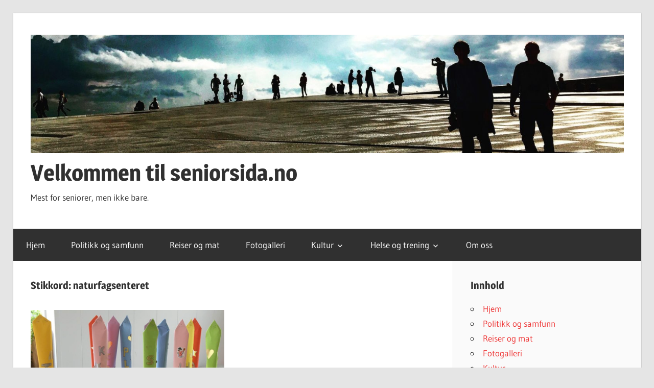

--- FILE ---
content_type: text/html; charset=UTF-8
request_url: https://www.seniorsida.no/tag/naturfagsenteret/
body_size: 5853
content:
<!DOCTYPE html>
<html lang="nb-NO">

<head>
<meta charset="UTF-8">
<meta name="viewport" content="width=device-width, initial-scale=1">
<link rel="profile" href="http://gmpg.org/xfn/11">
<link rel="pingback" href="https://www.seniorsida.no/xmlrpc.php">

<title>naturfagsenteret &#8211; Velkommen til seniorsida.no</title>
<link rel='dns-prefetch' href='//s.w.org' />
<link rel="alternate" type="application/rss+xml" title="Velkommen til seniorsida.no &raquo; strøm" href="https://www.seniorsida.no/feed/" />
<link rel="alternate" type="application/rss+xml" title="Velkommen til seniorsida.no &raquo; kommentarstrøm" href="https://www.seniorsida.no/comments/feed/" />
<link rel="alternate" type="application/rss+xml" title="Velkommen til seniorsida.no &raquo; naturfagsenteret stikkord-strøm" href="https://www.seniorsida.no/tag/naturfagsenteret/feed/" />
		<script type="text/javascript">
			window._wpemojiSettings = {"baseUrl":"https:\/\/s.w.org\/images\/core\/emoji\/13.0.1\/72x72\/","ext":".png","svgUrl":"https:\/\/s.w.org\/images\/core\/emoji\/13.0.1\/svg\/","svgExt":".svg","source":{"concatemoji":"https:\/\/www.seniorsida.no\/wp-includes\/js\/wp-emoji-release.min.js?ver=5.6.16"}};
			!function(e,a,t){var n,r,o,i=a.createElement("canvas"),p=i.getContext&&i.getContext("2d");function s(e,t){var a=String.fromCharCode;p.clearRect(0,0,i.width,i.height),p.fillText(a.apply(this,e),0,0);e=i.toDataURL();return p.clearRect(0,0,i.width,i.height),p.fillText(a.apply(this,t),0,0),e===i.toDataURL()}function c(e){var t=a.createElement("script");t.src=e,t.defer=t.type="text/javascript",a.getElementsByTagName("head")[0].appendChild(t)}for(o=Array("flag","emoji"),t.supports={everything:!0,everythingExceptFlag:!0},r=0;r<o.length;r++)t.supports[o[r]]=function(e){if(!p||!p.fillText)return!1;switch(p.textBaseline="top",p.font="600 32px Arial",e){case"flag":return s([127987,65039,8205,9895,65039],[127987,65039,8203,9895,65039])?!1:!s([55356,56826,55356,56819],[55356,56826,8203,55356,56819])&&!s([55356,57332,56128,56423,56128,56418,56128,56421,56128,56430,56128,56423,56128,56447],[55356,57332,8203,56128,56423,8203,56128,56418,8203,56128,56421,8203,56128,56430,8203,56128,56423,8203,56128,56447]);case"emoji":return!s([55357,56424,8205,55356,57212],[55357,56424,8203,55356,57212])}return!1}(o[r]),t.supports.everything=t.supports.everything&&t.supports[o[r]],"flag"!==o[r]&&(t.supports.everythingExceptFlag=t.supports.everythingExceptFlag&&t.supports[o[r]]);t.supports.everythingExceptFlag=t.supports.everythingExceptFlag&&!t.supports.flag,t.DOMReady=!1,t.readyCallback=function(){t.DOMReady=!0},t.supports.everything||(n=function(){t.readyCallback()},a.addEventListener?(a.addEventListener("DOMContentLoaded",n,!1),e.addEventListener("load",n,!1)):(e.attachEvent("onload",n),a.attachEvent("onreadystatechange",function(){"complete"===a.readyState&&t.readyCallback()})),(n=t.source||{}).concatemoji?c(n.concatemoji):n.wpemoji&&n.twemoji&&(c(n.twemoji),c(n.wpemoji)))}(window,document,window._wpemojiSettings);
		</script>
		<style type="text/css">
img.wp-smiley,
img.emoji {
	display: inline !important;
	border: none !important;
	box-shadow: none !important;
	height: 1em !important;
	width: 1em !important;
	margin: 0 .07em !important;
	vertical-align: -0.1em !important;
	background: none !important;
	padding: 0 !important;
}
</style>
	<link rel='stylesheet' id='wellington-custom-fonts-css'  href='https://www.seniorsida.no/wp-content/themes/wellington/assets/css/custom-fonts.css?ver=20180413' type='text/css' media='all' />
<link rel='stylesheet' id='wp-block-library-css'  href='https://www.seniorsida.no/wp-includes/css/dist/block-library/style.min.css?ver=5.6.16' type='text/css' media='all' />
<link rel='stylesheet' id='themezee-magazine-blocks-css'  href='https://www.seniorsida.no/wp-content/plugins/themezee-magazine-blocks/assets/css/themezee-magazine-blocks.css?ver=1.0.2' type='text/css' media='all' />
<link rel='stylesheet' id='wellington-stylesheet-css'  href='https://www.seniorsida.no/wp-content/themes/wellington/style.css?ver=1.6.4' type='text/css' media='all' />
<style id='wellington-stylesheet-inline-css' type='text/css'>
.type-post .entry-footer .entry-categories { position: absolute; clip: rect(1px, 1px, 1px, 1px); width: 1px; height: 1px; overflow: hidden; }
</style>
<link rel='stylesheet' id='genericons-css'  href='https://www.seniorsida.no/wp-content/themes/wellington/assets/genericons/genericons.css?ver=3.4.1' type='text/css' media='all' />
<!--[if lt IE 9]>
<script type='text/javascript' src='https://www.seniorsida.no/wp-content/themes/wellington/assets/js/html5shiv.min.js?ver=3.7.3' id='html5shiv-js'></script>
<![endif]-->
<script type='text/javascript' src='https://www.seniorsida.no/wp-includes/js/jquery/jquery.min.js?ver=3.5.1' id='jquery-core-js'></script>
<script type='text/javascript' src='https://www.seniorsida.no/wp-includes/js/jquery/jquery-migrate.min.js?ver=3.3.2' id='jquery-migrate-js'></script>
<script type='text/javascript' id='wellington-jquery-navigation-js-extra'>
/* <![CDATA[ */
var wellington_menu_title = "Meny";
/* ]]> */
</script>
<script type='text/javascript' src='https://www.seniorsida.no/wp-content/themes/wellington/assets/js/navigation.js?ver=20160719' id='wellington-jquery-navigation-js'></script>
<link rel="https://api.w.org/" href="https://www.seniorsida.no/wp-json/" /><link rel="alternate" type="application/json" href="https://www.seniorsida.no/wp-json/wp/v2/tags/59" /><link rel="EditURI" type="application/rsd+xml" title="RSD" href="https://www.seniorsida.no/xmlrpc.php?rsd" />
<link rel="wlwmanifest" type="application/wlwmanifest+xml" href="https://www.seniorsida.no/wp-includes/wlwmanifest.xml" /> 
<meta name="generator" content="WordPress 5.6.16" />
<style type="text/css">.recentcomments a{display:inline !important;padding:0 !important;margin:0 !important;}</style><link rel="icon" href="https://www.seniorsida.no/wp-content/uploads/2020/01/cropped-5A83B257-0EC9-4A9A-86CC-4D09C93462B6-2-32x32.jpeg" sizes="32x32" />
<link rel="icon" href="https://www.seniorsida.no/wp-content/uploads/2020/01/cropped-5A83B257-0EC9-4A9A-86CC-4D09C93462B6-2-192x192.jpeg" sizes="192x192" />
<link rel="apple-touch-icon" href="https://www.seniorsida.no/wp-content/uploads/2020/01/cropped-5A83B257-0EC9-4A9A-86CC-4D09C93462B6-2-180x180.jpeg" />
<meta name="msapplication-TileImage" content="https://www.seniorsida.no/wp-content/uploads/2020/01/cropped-5A83B257-0EC9-4A9A-86CC-4D09C93462B6-2-270x270.jpeg" />
		<style type="text/css" id="wp-custom-css">
			.image {
    float: right;
    margin-right: .5em;
}

#footer {
  background-color:#eee;
	color:#000;
}

#footer-text {
	color:#000;
}		</style>
		</head>

<body class="archive tag tag-naturfagsenteret tag-59 wp-custom-logo wp-embed-responsive post-layout-two-columns post-layout-columns elementor-default">

	<div id="header-top" class="header-bar-wrap"></div>

	<div id="page" class="hfeed site">

		<a class="skip-link screen-reader-text" href="#content">Hopp til innhold</a>

		<header id="masthead" class="site-header clearfix" role="banner">

			<div class="header-main container clearfix">

				<div id="logo" class="site-branding clearfix">

					<a href="https://www.seniorsida.no/" class="custom-logo-link" rel="home"><img width="2560" height="511" src="https://www.seniorsida.no/wp-content/uploads/2020/01/cropped-IMG_5843-scaled-2.jpeg" class="custom-logo" alt="Velkommen til seniorsida.no" srcset="https://www.seniorsida.no/wp-content/uploads/2020/01/cropped-IMG_5843-scaled-2.jpeg 2560w, https://www.seniorsida.no/wp-content/uploads/2020/01/cropped-IMG_5843-scaled-2-300x60.jpeg 300w, https://www.seniorsida.no/wp-content/uploads/2020/01/cropped-IMG_5843-scaled-2-1024x204.jpeg 1024w, https://www.seniorsida.no/wp-content/uploads/2020/01/cropped-IMG_5843-scaled-2-768x153.jpeg 768w, https://www.seniorsida.no/wp-content/uploads/2020/01/cropped-IMG_5843-scaled-2-1536x307.jpeg 1536w, https://www.seniorsida.no/wp-content/uploads/2020/01/cropped-IMG_5843-scaled-2-2048x409.jpeg 2048w" sizes="(max-width: 2560px) 100vw, 2560px" /></a>					
			<p class="site-title"><a href="https://www.seniorsida.no/" rel="home">Velkommen til seniorsida.no</a></p>

							
			<p class="site-description">Mest for seniorer, men ikke bare.</p>

		
				</div><!-- .site-branding -->

				<div class="header-widgets clearfix">

					
				</div><!-- .header-widgets -->

			</div><!-- .header-main -->

			<div id="main-navigation-wrap" class="primary-navigation-wrap">

				
				<nav id="main-navigation" class="primary-navigation navigation container clearfix" role="navigation">
					<ul id="menu-innhold" class="main-navigation-menu"><li id="menu-item-826" class="menu-item menu-item-type-custom menu-item-object-custom menu-item-826"><a href="http://seniorsida.no/">Hjem</a></li>
<li id="menu-item-800" class="menu-item menu-item-type-taxonomy menu-item-object-category menu-item-800"><a href="https://www.seniorsida.no/category/politikk-og-samfunn/">Politikk og samfunn</a></li>
<li id="menu-item-801" class="menu-item menu-item-type-taxonomy menu-item-object-category menu-item-801"><a href="https://www.seniorsida.no/category/reiser-og-mat/">Reiser og mat</a></li>
<li id="menu-item-830" class="menu-item menu-item-type-post_type menu-item-object-page menu-item-830"><a href="https://www.seniorsida.no/fotogalleri-2/">Fotogalleri</a></li>
<li id="menu-item-799" class="menu-item menu-item-type-taxonomy menu-item-object-category menu-item-has-children menu-item-799"><a href="https://www.seniorsida.no/category/kultur/">Kultur</a>
<ul class="sub-menu">
	<li id="menu-item-796" class="menu-item menu-item-type-taxonomy menu-item-object-category menu-item-796"><a href="https://www.seniorsida.no/category/kultur/useriost/">(U)seriøst</a></li>
</ul>
</li>
<li id="menu-item-797" class="menu-item menu-item-type-taxonomy menu-item-object-category menu-item-has-children menu-item-797"><a href="https://www.seniorsida.no/category/helse-og-trening/">Helse og trening</a>
<ul class="sub-menu">
	<li id="menu-item-798" class="menu-item menu-item-type-taxonomy menu-item-object-category menu-item-798"><a href="https://www.seniorsida.no/category/helse-og-trening/legespalte/">Legespalte</a></li>
</ul>
</li>
<li id="menu-item-829" class="menu-item menu-item-type-post_type menu-item-object-page menu-item-829"><a href="https://www.seniorsida.no/om-oss/">Om oss</a></li>
</ul>				</nav><!-- #main-navigation -->

			</div>

		</header><!-- #masthead -->

		
		
		
		<div id="content" class="site-content container clearfix">

	<section id="primary" class="content-archive content-area">
		<main id="main" class="site-main" role="main">

		
			<header class="page-header">

				<h1 class="archive-title">Stikkord: <span>naturfagsenteret</span></h1>				
			</header><!-- .page-header -->

			<div id="post-wrapper" class="post-wrapper clearfix">

				
<div class="post-column clearfix">

	<article id="post-1331" class="post-1331 post type-post status-publish format-standard has-post-thumbnail hentry category-kultur tag-eggsperimenter tag-forskerfro tag-naturfagsenteret tag-papirraketter">

		
			<a class="wp-post-image-link" href="https://www.seniorsida.no/2020/04/luftraketter-en-sikker-vinner/" rel="bookmark">
				<img width="880" height="660" src="https://www.seniorsida.no/wp-content/uploads/2020/04/luftraketter-880x660.jpg" class="attachment-post-thumbnail size-post-thumbnail wp-post-image" alt="" loading="lazy" srcset="https://www.seniorsida.no/wp-content/uploads/2020/04/luftraketter-880x660.jpg 880w, https://www.seniorsida.no/wp-content/uploads/2020/04/luftraketter-300x226.jpg 300w, https://www.seniorsida.no/wp-content/uploads/2020/04/luftraketter-768x577.jpg 768w" sizes="(max-width: 880px) 100vw, 880px" />			</a>

		
		<header class="entry-header">

			<div class="entry-meta"><span class="meta-date"><a href="https://www.seniorsida.no/2020/04/luftraketter-en-sikker-vinner/" title="12:22" rel="bookmark"><time class="entry-date published updated" datetime="2020-04-10T12:22:48+02:00">10. april 2020</time></a></span><span class="meta-author"> <span class="author vcard"><a class="url fn n" href="https://www.seniorsida.no/author/tonekzandergmail-com/" title="Se alle innlegg av Tone Zander" rel="author">Tone Zander</a></span></span></div>
			<h2 class="entry-title"><a href="https://www.seniorsida.no/2020/04/luftraketter-en-sikker-vinner/" rel="bookmark">Luftraketter &#8211; en sikker vinner</a></h2>
		</header><!-- .entry-header -->

		<div class="entry-content entry-excerpt clearfix">
			<p>Høres det morsomt ut å drive med eggsperimenter i påska? Aktivitetene som vi skriver om her, kan gjøres både ute og inne og  vil sikkert framkalle undring og latter hos barn og voksne. Men ikke bare i påska. Her er nok å ta av for hele året.</p>
			
			<a href="https://www.seniorsida.no/2020/04/luftraketter-en-sikker-vinner/" class="more-link">Fortsett å lese</a>

				</div><!-- .entry-content -->

	</article>

</div>

			</div>

			
		
		</main><!-- #main -->
	</section><!-- #primary -->

	
	<section id="secondary" class="sidebar widget-area clearfix" role="complementary">

		<aside id="nav_menu-3" class="widget widget_nav_menu clearfix"><div class="widget-header"><h3 class="widget-title">Innhold</h3></div><div class="menu-innhold-container"><ul id="menu-innhold-1" class="menu"><li class="menu-item menu-item-type-custom menu-item-object-custom menu-item-826"><a href="http://seniorsida.no/">Hjem</a></li>
<li class="menu-item menu-item-type-taxonomy menu-item-object-category menu-item-800"><a href="https://www.seniorsida.no/category/politikk-og-samfunn/">Politikk og samfunn</a></li>
<li class="menu-item menu-item-type-taxonomy menu-item-object-category menu-item-801"><a href="https://www.seniorsida.no/category/reiser-og-mat/">Reiser og mat</a></li>
<li class="menu-item menu-item-type-post_type menu-item-object-page menu-item-830"><a href="https://www.seniorsida.no/fotogalleri-2/">Fotogalleri</a></li>
<li class="menu-item menu-item-type-taxonomy menu-item-object-category menu-item-has-children menu-item-799"><a href="https://www.seniorsida.no/category/kultur/">Kultur</a>
<ul class="sub-menu">
	<li class="menu-item menu-item-type-taxonomy menu-item-object-category menu-item-796"><a href="https://www.seniorsida.no/category/kultur/useriost/">(U)seriøst</a></li>
</ul>
</li>
<li class="menu-item menu-item-type-taxonomy menu-item-object-category menu-item-has-children menu-item-797"><a href="https://www.seniorsida.no/category/helse-og-trening/">Helse og trening</a>
<ul class="sub-menu">
	<li class="menu-item menu-item-type-taxonomy menu-item-object-category menu-item-798"><a href="https://www.seniorsida.no/category/helse-og-trening/legespalte/">Legespalte</a></li>
</ul>
</li>
<li class="menu-item menu-item-type-post_type menu-item-object-page menu-item-829"><a href="https://www.seniorsida.no/om-oss/">Om oss</a></li>
</ul></div></aside><aside id="search-2" class="widget widget_search clearfix">
<form role="search" method="get" class="search-form" action="https://www.seniorsida.no/">
	<label>
		<span class="screen-reader-text">Søk etter:</span>
		<input type="search" class="search-field"
			placeholder="Søk &hellip;"
			value="" name="s"
			title="Søk etter:" />
	</label>
	<button type="submit" class="search-submit">
		<span class="genericon-search"></span>
		<span class="screen-reader-text">Søk</span>
	</button>
</form>
</aside><aside id="recent-comments-2" class="widget widget_recent_comments clearfix"><div class="widget-header"><h3 class="widget-title">Siste kommentarer</h3></div><ul id="recentcomments"><li class="recentcomments"><span class="comment-author-link"><a href='http://fb' rel='external nofollow ugc' class='url'>Harry Tryggvason</a></span> til <a href="https://www.seniorsida.no/2020/08/trenger-vi-nicolai-tangen/#comment-10">Trenger vi Nicolai Tangen?</a></li><li class="recentcomments"><span class="comment-author-link"><a href='http://seniorsida.no' rel='external nofollow ugc' class='url'>Tone Zander</a></span> til <a href="https://www.seniorsida.no/2020/03/mor-inga-ga-alt/#comment-7">Mor Inga ga alt</a></li><li class="recentcomments"><span class="comment-author-link"><a href='http://seniorsida.no' rel='external nofollow ugc' class='url'>Tone Zander</a></span> til <a href="https://www.seniorsida.no/2020/01/hvorfor-eldre-bor-drive-med-styrketrening/#comment-4">Vi vet det er bra, men GJØR vi det?</a></li><li class="recentcomments"><span class="comment-author-link"><a href='http://seniorsida.no' rel='external nofollow ugc' class='url'>Kari-Sofie Jenssen</a></span> til <a href="https://www.seniorsida.no/2020/01/hvorfor-eldre-bor-drive-med-styrketrening/#comment-3">Vi vet det er bra, men GJØR vi det?</a></li></ul></aside><aside id="archives-2" class="widget widget_archive clearfix"><div class="widget-header"><h3 class="widget-title">Arkiv</h3></div>		<label class="screen-reader-text" for="archives-dropdown-2">Arkiv</label>
		<select id="archives-dropdown-2" name="archive-dropdown">
			
			<option value="">Velg måned</option>
				<option value='https://www.seniorsida.no/2020/11/'> november 2020 </option>
	<option value='https://www.seniorsida.no/2020/09/'> september 2020 </option>
	<option value='https://www.seniorsida.no/2020/08/'> august 2020 </option>
	<option value='https://www.seniorsida.no/2020/07/'> juli 2020 </option>
	<option value='https://www.seniorsida.no/2020/06/'> juni 2020 </option>
	<option value='https://www.seniorsida.no/2020/05/'> mai 2020 </option>
	<option value='https://www.seniorsida.no/2020/04/'> april 2020 </option>
	<option value='https://www.seniorsida.no/2020/03/'> mars 2020 </option>
	<option value='https://www.seniorsida.no/2020/02/'> februar 2020 </option>
	<option value='https://www.seniorsida.no/2020/01/'> januar 2020 </option>

		</select>

<script type="text/javascript">
/* <![CDATA[ */
(function() {
	var dropdown = document.getElementById( "archives-dropdown-2" );
	function onSelectChange() {
		if ( dropdown.options[ dropdown.selectedIndex ].value !== '' ) {
			document.location.href = this.options[ this.selectedIndex ].value;
		}
	}
	dropdown.onchange = onSelectChange;
})();
/* ]]> */
</script>
			</aside>
	</section><!-- #secondary -->



	</div><!-- #content -->

	
	<div id="footer" class="footer-wrap">

		<footer id="colophon" class="site-footer container clearfix" role="contentinfo">

			
			<div id="footer-text" class="site-info">
								© 2020 seniorsida.no
			</div><!-- .site-info -->

		</footer><!-- #colophon -->

	</div>


</div><!-- #page -->

<script type='text/javascript' src='https://www.seniorsida.no/wp-includes/js/wp-embed.min.js?ver=5.6.16' id='wp-embed-js'></script>

</body>
</html>
